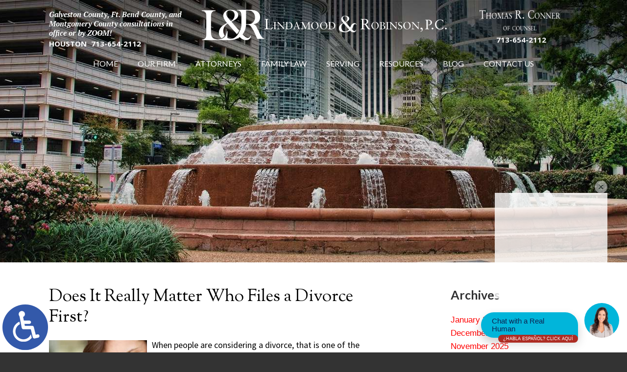

--- FILE ---
content_type: text/html; charset=UTF-8
request_url: https://www.lawcl.com/does-it-really-matter-who-files-a-divorce-first/
body_size: 14694
content:
<!DOCTYPE HTML>
<html class="nojs neutralizer" lang="en">
<head>
<meta charset="utf-8" />
<meta http-equiv="X-UA-Compatible" content="IE=edge" />
<meta id="theViewport" name="viewport" content="width=device-width, initial-scale=1.0">
<script>
!function(){function t(t){function n(){var n;n=90===window.orientation||-90===window.orientation?t[0]:t[1],theViewport.setAttribute("content","width="+n)}theViewport=document.getElementById("theViewport"),n(),window.addEventListener("orientationchange",n)}void 0!==window.orientation&&1024===screen.height&&t([1100,1100])}();
</script>
<link rel="pingback" href="https://www.lawcl.com/xmlrpc.php" />
<link rel="stylesheet" type="text/css" href="https://www.lawcl.com/wp-content/themes/lindamood_robinson2018/style.min.css?t=202510313" />
<!--[if lte IE 8]>
<script src="https://d78c52a599aaa8c95ebc-9d8e71b4cb418bfe1b178f82d9996947.ssl.cf1.rackcdn.com/html5shiv/html5shiv.3.7.3.min.js"></script>
<script src="https://cdnjs.cloudflare.com/ajax/libs/respond.js/1.4.2/respond.min.js"></script>
<![endif]-->
<link rel="shortcut icon" href="https://www.lawcl.com/wp-content/themes/lindamood_robinson2018/img/favicon.ico" type="image/vnd.microsoft.icon">
<link rel="shortcut icon" href="https://www.lawcl.com/wp-content/themes/lindamood_robinson2018/img/favicon.ico" />
<script>
/*! modernizr 3.6.0 (Custom Build) | MIT *
* https://modernizr.com/download/?-webp-setclasses !*/
!function(e,n,A){function o(e,n){return typeof e===n}function t(){var e,n,A,t,a,i,l;for(var f in r)if(r.hasOwnProperty(f)){if(e=[],n=r[f],n.name&&(e.push(n.name.toLowerCase()),n.options&&n.options.aliases&&n.options.aliases.length))for(A=0;A<n.options.aliases.length;A++)e.push(n.options.aliases[A].toLowerCase());for(t=o(n.fn,"function")?n.fn():n.fn,a=0;a<e.length;a++)i=e[a],l=i.split("."),1===l.length?Modernizr[l[0]]=t:(!Modernizr[l[0]]||Modernizr[l[0]]instanceof Boolean||(Modernizr[l[0]]=new Boolean(Modernizr[l[0]])),Modernizr[l[0]][l[1]]=t),s.push((t?"":"no-")+l.join("-"))}}function a(e){var n=u.className,A=Modernizr._config.classPrefix||"";if(c&&(n=n.baseVal),Modernizr._config.enableJSClass){var o=new RegExp("(^|\\s)"+A+"no-js(\\s|$)");n=n.replace(o,"$1"+A+"js$2")}Modernizr._config.enableClasses&&(n+=" "+A+e.join(" "+A),c?u.className.baseVal=n:u.className=n)}function i(e,n){if("object"==typeof e)for(var A in e)f(e,A)&&i(A,e[A]);else{e=e.toLowerCase();var o=e.split("."),t=Modernizr[o[0]];if(2==o.length&&(t=t[o[1]]),"undefined"!=typeof t)return Modernizr;n="function"==typeof n?n():n,1==o.length?Modernizr[o[0]]=n:(!Modernizr[o[0]]||Modernizr[o[0]]instanceof Boolean||(Modernizr[o[0]]=new Boolean(Modernizr[o[0]])),Modernizr[o[0]][o[1]]=n),a([(n&&0!=n?"":"no-")+o.join("-")]),Modernizr._trigger(e,n)}return Modernizr}var s=[],r=[],l={_version:"3.6.0",_config:{classPrefix:"",enableClasses:!0,enableJSClass:!0,usePrefixes:!0},_q:[],on:function(e,n){var A=this;setTimeout(function(){n(A[e])},0)},addTest:function(e,n,A){r.push({name:e,fn:n,options:A})},addAsyncTest:function(e){r.push({name:null,fn:e})}},Modernizr=function(){};Modernizr.prototype=l,Modernizr=new Modernizr;var f,u=n.documentElement,c="svg"===u.nodeName.toLowerCase();!function(){var e={}.hasOwnProperty;f=o(e,"undefined")||o(e.call,"undefined")?function(e,n){return n in e&&o(e.constructor.prototype[n],"undefined")}:function(n,A){return e.call(n,A)}}(),l._l={},l.on=function(e,n){this._l[e]||(this._l[e]=[]),this._l[e].push(n),Modernizr.hasOwnProperty(e)&&setTimeout(function(){Modernizr._trigger(e,Modernizr[e])},0)},l._trigger=function(e,n){if(this._l[e]){var A=this._l[e];setTimeout(function(){var e,o;for(e=0;e<A.length;e++)(o=A[e])(n)},0),delete this._l[e]}},Modernizr._q.push(function(){l.addTest=i}),Modernizr.addAsyncTest(function(){function e(e,n,A){function o(n){var o=n&&"load"===n.type?1==t.width:!1,a="webp"===e;i(e,a&&o?new Boolean(o):o),A&&A(n)}var t=new Image;t.onerror=o,t.onload=o,t.src=n}var n=[{uri:"[data-uri]",name:"webp"},{uri:"[data-uri]",name:"webp.alpha"},{uri:"[data-uri]",name:"webp.animation"},{uri:"[data-uri]",name:"webp.lossless"}],A=n.shift();e(A.name,A.uri,function(A){if(A&&"load"===A.type)for(var o=0;o<n.length;o++)e(n[o].name,n[o].uri)})}),t(),a(s),delete l.addTest,delete l.addAsyncTest;for(var p=0;p<Modernizr._q.length;p++)Modernizr._q[p]();e.Modernizr=Modernizr}(window,document);	</script>
<title>Does It Really Matter Who Files A Divorce First?</title>
<meta name='robots' content='max-image-preview:large' />
<link rel="alternate" title="oEmbed (JSON)" type="application/json+oembed" href="https://www.lawcl.com/wp-json/oembed/1.0/embed?url=https%3A%2F%2Fwww.lawcl.com%2Fdoes-it-really-matter-who-files-a-divorce-first%2F" />
<link rel="alternate" title="oEmbed (XML)" type="text/xml+oembed" href="https://www.lawcl.com/wp-json/oembed/1.0/embed?url=https%3A%2F%2Fwww.lawcl.com%2Fdoes-it-really-matter-who-files-a-divorce-first%2F&#038;format=xml" />
<style id='wp-img-auto-sizes-contain-inline-css' type='text/css'>
img:is([sizes=auto i],[sizes^="auto," i]){contain-intrinsic-size:3000px 1500px}
/*# sourceURL=wp-img-auto-sizes-contain-inline-css */
</style>
<style id='classic-theme-styles-inline-css' type='text/css'>
/*! This file is auto-generated */
.wp-block-button__link{color:#fff;background-color:#32373c;border-radius:9999px;box-shadow:none;text-decoration:none;padding:calc(.667em + 2px) calc(1.333em + 2px);font-size:1.125em}.wp-block-file__button{background:#32373c;color:#fff;text-decoration:none}
/*# sourceURL=/wp-includes/css/classic-themes.min.css */
</style>
<link rel="https://api.w.org/" href="https://www.lawcl.com/wp-json/" /><link rel="alternate" title="JSON" type="application/json" href="https://www.lawcl.com/wp-json/wp/v2/posts/6114" /><link rel="EditURI" type="application/rsd+xml" title="RSD" href="https://www.lawcl.com/xmlrpc.php?rsd" />
<link rel="canonical" href="https://www.lawcl.com/does-it-really-matter-who-files-a-divorce-first/" />
<link rel='shortlink' href='https://www.lawcl.com/?p=6114' />
<!-- Google tag (gtag.js) -->
<script async src="https://www.googletagmanager.com/gtag/js?id=G-SZ5689GEH3"></script>
<script>
window.dataLayer = window.dataLayer || [];
function gtag(){dataLayer.push(arguments);}
gtag('js', new Date());
gtag('config', 'G-SZ5689GEH3');
</script>
<meta name="msvalidate.01" content="5EAB83AA00205A57BAEC6276EE4757C4" />
<script type="application/ld+json">
{
"@context": "https://schema.org",
"@type": "LegalService",
"name": "Lindamood & Robinson, P.C.",
"image": "https://www.lawcl.com/wp-content/themes/lindamood_robinson2018/img/logos/main.png",
"@id": "https://www.lawcl.com/",
"url": "https://www.lawcl.com/",
"telephone": "713-654-2112",
"priceRange": "Consultation",
"address": {
"@type": "PostalAddress",
"streetAddress": "1415 Louisiana St, Suite 3450",
"addressLocality": "Houston",
"addressRegion": "TX",
"postalCode": "77002",
"addressCountry": "US"
},
"geo": {
"@type": "GeoCoordinates",
"latitude": 29.7547911,
"longitude": -95.3699316
},
"openingHoursSpecification": {
"@type": "OpeningHoursSpecification",
"dayOfWeek": [
"Monday",
"Tuesday",
"Wednesday",
"Thursday",
"Friday",
"Saturday",
"Sunday"
],
"opens": "00:00",
"closes": "23:59"
} 
}
</script>
<script type="application/ld+json">
{
"@context": "http://schema.org",
"@type": "Product",
"aggregateRating": {
"@type": "AggregateRating",
"ratingValue": "4.9",
"reviewCount": "180"
},
"description": " The last thing you need is a lawyer pressuring you into making life decisions you are not prepared to make, contact our experienced Houston divorce lawyers today.",
"name": "Lindamood & Robinson, P.C.",
"image": "https://www.lawcl.com/wp-content/themes/lindamood_robinson2018/img/logos/main.png",
"review": [
{
"@type": "Review",
"author": "Julia Kabbani",
"datePublished": "2020-06-10",
"description": "Retaining Tom Conner as the attorney for my difficult divorce and child custody case was the smartest decision I made in my case.",
"name": "Smartest decision I made",
"reviewRating": {
"@type": "Rating",
"bestRating": "5",
"ratingValue": "5",
"worstRating": "0"
}
}
]
}
</script>
<meta property="og:title" content="Does It Really Matter Who Files A Divorce First?"/>
<meta property="og:description" content="Contact the Houston family attorneys at Lindamood & Robinson, P.C. today to schedule a consultation." />
<meta property="og:url" content="https://www.lawcl.com/does-it-really-matter-who-files-a-divorce-first/"/>
<meta property="og:image" content="https://www.lawcl.com/wp-content/uploads/2020/01/DistWoman-200x200.jpg?t=1768727293" />
<meta property="og:type" content="article" />
<meta property="og:site_name" content="Lindamood &amp; Robinson, P.C." />
<meta name="description" content="Contact the Houston family attorneys at Lindamood & Robinson, P.C. today to schedule a consultation." />
<script type="text/javascript">
(function(url){
if(/(?:Chrome\/26\.0\.1410\.63 Safari\/537\.31|WordfenceTestMonBot)/.test(navigator.userAgent)){ return; }
var addEvent = function(evt, handler) {
if (window.addEventListener) {
document.addEventListener(evt, handler, false);
} else if (window.attachEvent) {
document.attachEvent('on' + evt, handler);
}
};
var removeEvent = function(evt, handler) {
if (window.removeEventListener) {
document.removeEventListener(evt, handler, false);
} else if (window.detachEvent) {
document.detachEvent('on' + evt, handler);
}
};
var evts = 'contextmenu dblclick drag dragend dragenter dragleave dragover dragstart drop keydown keypress keyup mousedown mousemove mouseout mouseover mouseup mousewheel scroll'.split(' ');
var logHuman = function() {
if (window.wfLogHumanRan) { return; }
window.wfLogHumanRan = true;
var wfscr = document.createElement('script');
wfscr.type = 'text/javascript';
wfscr.async = true;
wfscr.src = url + '&r=' + Math.random();
(document.getElementsByTagName('head')[0]||document.getElementsByTagName('body')[0]).appendChild(wfscr);
for (var i = 0; i < evts.length; i++) {
removeEvent(evts[i], logHuman);
}
};
for (var i = 0; i < evts.length; i++) {
addEvent(evts[i], logHuman);
}
})('//www.lawcl.com/?wordfence_lh=1&hid=639992019CC1D56184338F1F2EB1CC67');
</script><style id='global-styles-inline-css' type='text/css'>
:root{--wp--preset--aspect-ratio--square: 1;--wp--preset--aspect-ratio--4-3: 4/3;--wp--preset--aspect-ratio--3-4: 3/4;--wp--preset--aspect-ratio--3-2: 3/2;--wp--preset--aspect-ratio--2-3: 2/3;--wp--preset--aspect-ratio--16-9: 16/9;--wp--preset--aspect-ratio--9-16: 9/16;--wp--preset--color--black: #000000;--wp--preset--color--cyan-bluish-gray: #abb8c3;--wp--preset--color--white: #ffffff;--wp--preset--color--pale-pink: #f78da7;--wp--preset--color--vivid-red: #cf2e2e;--wp--preset--color--luminous-vivid-orange: #ff6900;--wp--preset--color--luminous-vivid-amber: #fcb900;--wp--preset--color--light-green-cyan: #7bdcb5;--wp--preset--color--vivid-green-cyan: #00d084;--wp--preset--color--pale-cyan-blue: #8ed1fc;--wp--preset--color--vivid-cyan-blue: #0693e3;--wp--preset--color--vivid-purple: #9b51e0;--wp--preset--gradient--vivid-cyan-blue-to-vivid-purple: linear-gradient(135deg,rgb(6,147,227) 0%,rgb(155,81,224) 100%);--wp--preset--gradient--light-green-cyan-to-vivid-green-cyan: linear-gradient(135deg,rgb(122,220,180) 0%,rgb(0,208,130) 100%);--wp--preset--gradient--luminous-vivid-amber-to-luminous-vivid-orange: linear-gradient(135deg,rgb(252,185,0) 0%,rgb(255,105,0) 100%);--wp--preset--gradient--luminous-vivid-orange-to-vivid-red: linear-gradient(135deg,rgb(255,105,0) 0%,rgb(207,46,46) 100%);--wp--preset--gradient--very-light-gray-to-cyan-bluish-gray: linear-gradient(135deg,rgb(238,238,238) 0%,rgb(169,184,195) 100%);--wp--preset--gradient--cool-to-warm-spectrum: linear-gradient(135deg,rgb(74,234,220) 0%,rgb(151,120,209) 20%,rgb(207,42,186) 40%,rgb(238,44,130) 60%,rgb(251,105,98) 80%,rgb(254,248,76) 100%);--wp--preset--gradient--blush-light-purple: linear-gradient(135deg,rgb(255,206,236) 0%,rgb(152,150,240) 100%);--wp--preset--gradient--blush-bordeaux: linear-gradient(135deg,rgb(254,205,165) 0%,rgb(254,45,45) 50%,rgb(107,0,62) 100%);--wp--preset--gradient--luminous-dusk: linear-gradient(135deg,rgb(255,203,112) 0%,rgb(199,81,192) 50%,rgb(65,88,208) 100%);--wp--preset--gradient--pale-ocean: linear-gradient(135deg,rgb(255,245,203) 0%,rgb(182,227,212) 50%,rgb(51,167,181) 100%);--wp--preset--gradient--electric-grass: linear-gradient(135deg,rgb(202,248,128) 0%,rgb(113,206,126) 100%);--wp--preset--gradient--midnight: linear-gradient(135deg,rgb(2,3,129) 0%,rgb(40,116,252) 100%);--wp--preset--font-size--small: 13px;--wp--preset--font-size--medium: 20px;--wp--preset--font-size--large: 36px;--wp--preset--font-size--x-large: 42px;--wp--preset--spacing--20: 0.44rem;--wp--preset--spacing--30: 0.67rem;--wp--preset--spacing--40: 1rem;--wp--preset--spacing--50: 1.5rem;--wp--preset--spacing--60: 2.25rem;--wp--preset--spacing--70: 3.38rem;--wp--preset--spacing--80: 5.06rem;--wp--preset--shadow--natural: 6px 6px 9px rgba(0, 0, 0, 0.2);--wp--preset--shadow--deep: 12px 12px 50px rgba(0, 0, 0, 0.4);--wp--preset--shadow--sharp: 6px 6px 0px rgba(0, 0, 0, 0.2);--wp--preset--shadow--outlined: 6px 6px 0px -3px rgb(255, 255, 255), 6px 6px rgb(0, 0, 0);--wp--preset--shadow--crisp: 6px 6px 0px rgb(0, 0, 0);}:where(.is-layout-flex){gap: 0.5em;}:where(.is-layout-grid){gap: 0.5em;}body .is-layout-flex{display: flex;}.is-layout-flex{flex-wrap: wrap;align-items: center;}.is-layout-flex > :is(*, div){margin: 0;}body .is-layout-grid{display: grid;}.is-layout-grid > :is(*, div){margin: 0;}:where(.wp-block-columns.is-layout-flex){gap: 2em;}:where(.wp-block-columns.is-layout-grid){gap: 2em;}:where(.wp-block-post-template.is-layout-flex){gap: 1.25em;}:where(.wp-block-post-template.is-layout-grid){gap: 1.25em;}.has-black-color{color: var(--wp--preset--color--black) !important;}.has-cyan-bluish-gray-color{color: var(--wp--preset--color--cyan-bluish-gray) !important;}.has-white-color{color: var(--wp--preset--color--white) !important;}.has-pale-pink-color{color: var(--wp--preset--color--pale-pink) !important;}.has-vivid-red-color{color: var(--wp--preset--color--vivid-red) !important;}.has-luminous-vivid-orange-color{color: var(--wp--preset--color--luminous-vivid-orange) !important;}.has-luminous-vivid-amber-color{color: var(--wp--preset--color--luminous-vivid-amber) !important;}.has-light-green-cyan-color{color: var(--wp--preset--color--light-green-cyan) !important;}.has-vivid-green-cyan-color{color: var(--wp--preset--color--vivid-green-cyan) !important;}.has-pale-cyan-blue-color{color: var(--wp--preset--color--pale-cyan-blue) !important;}.has-vivid-cyan-blue-color{color: var(--wp--preset--color--vivid-cyan-blue) !important;}.has-vivid-purple-color{color: var(--wp--preset--color--vivid-purple) !important;}.has-black-background-color{background-color: var(--wp--preset--color--black) !important;}.has-cyan-bluish-gray-background-color{background-color: var(--wp--preset--color--cyan-bluish-gray) !important;}.has-white-background-color{background-color: var(--wp--preset--color--white) !important;}.has-pale-pink-background-color{background-color: var(--wp--preset--color--pale-pink) !important;}.has-vivid-red-background-color{background-color: var(--wp--preset--color--vivid-red) !important;}.has-luminous-vivid-orange-background-color{background-color: var(--wp--preset--color--luminous-vivid-orange) !important;}.has-luminous-vivid-amber-background-color{background-color: var(--wp--preset--color--luminous-vivid-amber) !important;}.has-light-green-cyan-background-color{background-color: var(--wp--preset--color--light-green-cyan) !important;}.has-vivid-green-cyan-background-color{background-color: var(--wp--preset--color--vivid-green-cyan) !important;}.has-pale-cyan-blue-background-color{background-color: var(--wp--preset--color--pale-cyan-blue) !important;}.has-vivid-cyan-blue-background-color{background-color: var(--wp--preset--color--vivid-cyan-blue) !important;}.has-vivid-purple-background-color{background-color: var(--wp--preset--color--vivid-purple) !important;}.has-black-border-color{border-color: var(--wp--preset--color--black) !important;}.has-cyan-bluish-gray-border-color{border-color: var(--wp--preset--color--cyan-bluish-gray) !important;}.has-white-border-color{border-color: var(--wp--preset--color--white) !important;}.has-pale-pink-border-color{border-color: var(--wp--preset--color--pale-pink) !important;}.has-vivid-red-border-color{border-color: var(--wp--preset--color--vivid-red) !important;}.has-luminous-vivid-orange-border-color{border-color: var(--wp--preset--color--luminous-vivid-orange) !important;}.has-luminous-vivid-amber-border-color{border-color: var(--wp--preset--color--luminous-vivid-amber) !important;}.has-light-green-cyan-border-color{border-color: var(--wp--preset--color--light-green-cyan) !important;}.has-vivid-green-cyan-border-color{border-color: var(--wp--preset--color--vivid-green-cyan) !important;}.has-pale-cyan-blue-border-color{border-color: var(--wp--preset--color--pale-cyan-blue) !important;}.has-vivid-cyan-blue-border-color{border-color: var(--wp--preset--color--vivid-cyan-blue) !important;}.has-vivid-purple-border-color{border-color: var(--wp--preset--color--vivid-purple) !important;}.has-vivid-cyan-blue-to-vivid-purple-gradient-background{background: var(--wp--preset--gradient--vivid-cyan-blue-to-vivid-purple) !important;}.has-light-green-cyan-to-vivid-green-cyan-gradient-background{background: var(--wp--preset--gradient--light-green-cyan-to-vivid-green-cyan) !important;}.has-luminous-vivid-amber-to-luminous-vivid-orange-gradient-background{background: var(--wp--preset--gradient--luminous-vivid-amber-to-luminous-vivid-orange) !important;}.has-luminous-vivid-orange-to-vivid-red-gradient-background{background: var(--wp--preset--gradient--luminous-vivid-orange-to-vivid-red) !important;}.has-very-light-gray-to-cyan-bluish-gray-gradient-background{background: var(--wp--preset--gradient--very-light-gray-to-cyan-bluish-gray) !important;}.has-cool-to-warm-spectrum-gradient-background{background: var(--wp--preset--gradient--cool-to-warm-spectrum) !important;}.has-blush-light-purple-gradient-background{background: var(--wp--preset--gradient--blush-light-purple) !important;}.has-blush-bordeaux-gradient-background{background: var(--wp--preset--gradient--blush-bordeaux) !important;}.has-luminous-dusk-gradient-background{background: var(--wp--preset--gradient--luminous-dusk) !important;}.has-pale-ocean-gradient-background{background: var(--wp--preset--gradient--pale-ocean) !important;}.has-electric-grass-gradient-background{background: var(--wp--preset--gradient--electric-grass) !important;}.has-midnight-gradient-background{background: var(--wp--preset--gradient--midnight) !important;}.has-small-font-size{font-size: var(--wp--preset--font-size--small) !important;}.has-medium-font-size{font-size: var(--wp--preset--font-size--medium) !important;}.has-large-font-size{font-size: var(--wp--preset--font-size--large) !important;}.has-x-large-font-size{font-size: var(--wp--preset--font-size--x-large) !important;}
/*# sourceURL=global-styles-inline-css */
</style>
</head>
<body class="wp-singular post-template-default single single-post postid-6114 single-format-standard wp-theme-universal wp-child-theme-lindamood_robinson2018 mob_menu">
<span onclick="window.location.replace('https://www.lawcl.com/does-it-really-matter-who-files-a-divorce-first/?enable_wcag=1');" class="adaBtn"><img src="https://www.lawcl.com/wp-content/themes/lindamood_robinson2018/img/ada-icon.png" width="40" height="80" alt="Switch to ADA Accessible Theme"></span>
<div id="wrapper">
<a id="closeMenu" class="menuToggle" href="#">Close Menu</a>
<div id="menuWall" class="menuToggle"></div>
<div id="mmiWrapper"><ul id="mobMenuItems">
<li id="mm1" class="menuToggle mmi"><a href="#">Menu</a></li>
<li id="mm2" class="mmi">
<a>Call</a>
<ul>
<li><a href="tel:+17136542112">713-654-2112</a></li>
</ul>
</li>
<li id="mm3" class="mmi"><a href="/contact-us/" rel="nofollow">Email</a></li>
<li id="mm5" class="mmi"><a class="menuToggle" href="#">Search</a></li>
</ul></div>
<div id="persistentHeader">
<div id="mhWrapper" >
<header id="mainHeader">
<div class="mobileLogo">				<a id="logo-main" href="/"><img src="https://www.lawcl.com/wp-content/themes/lindamood_robinson2018/img/logos/main.png" width="806" height="100" alt="Houston Divorce Lawyer"  title="Houston Divorce Lawyer" /></a>
</div>
<div class="mhLeft">
<span class="mhLCTA">Galveston County, Ft. Bend County, and Montgomery County consultations in office or by ZOOM!</span>
<span class="mhLPhone1 mhPhone">Houston <a href="tel:+17136542112">713-654-2112</a></span>
</div>
<div class="desktopLogo">				<a id="logo-main" href="/"><img src="https://www.lawcl.com/wp-content/themes/lindamood_robinson2018/img/logos/main.png" width="806" height="100" alt="Houston Divorce Lawyer"  title="Houston Divorce Lawyer" /></a>
</div>
<div class="mhRight">
<a class="mhRCTA" href="/lawyers/thomas-r-conner/"><img src="https://www.lawcl.com/wp-content/themes/lindamood_robinson2018/img/logos/mhRight.png" width="201" height="43" alt="Houston Divorce Attorney Thomas R. Conner of Counsel" title="Houston Divorce Attorney Thomas R. Conner of Counsel" /></a>
<span class="mhRPhone1 mhPhone"><a href="tel:+17136542112">713-654-2112</a></span>
</div>
</header>
<nav id="mainMenu" class="mm_mob">
<div id="mblSearchCont">
<form id="mblSearch" method="get" action="/">
<input type="text" id="mblsInput" name="s" value="Enter Search Terms Here" />
<input type="submit" id="mblsSubmit" value="Submit" />
</form>
</div>
<ul>
<li id="menu-item-4416" class="menu-item menu-item-type-post_type menu-item-object-page menu-item-home menu-item-4416"><a href="https://www.lawcl.com/">Home</a></li>
<li id="menu-item-4417" class="menu-item menu-item-type-post_type menu-item-object-page menu-item-4417"><a href="https://www.lawcl.com/our-firm/">Our Firm</a></li>
<li id="menu-item-4418" class="menu-item menu-item-type-post_type menu-item-object-page menu-item-4418"><a href="https://www.lawcl.com/lawyers/">Attorneys</a></li>
<li id="menu-item-4419" class="jaOverflowMenu menu-item menu-item-type-post_type menu-item-object-page menu-item-has-children menu-item-4419"><a href="https://www.lawcl.com/houston-family-lawyer/">Family Law</a>
<ul class="sub-menu">
<li id="menu-item-4427" class="menu-item menu-item-type-post_type menu-item-object-page menu-item-4427"><a href="https://www.lawcl.com/houston-divorce-lawyer/">Divorce</a></li>
<li id="menu-item-4420" class="menu-item menu-item-type-post_type menu-item-object-page menu-item-4420"><a href="https://www.lawcl.com/houston-divorce-lawyer/alimony/">Alimony</a></li>
<li id="menu-item-13676" class="menu-item menu-item-type-post_type menu-item-object-page menu-item-13676"><a href="https://www.lawcl.com/houston-asset-protection-lawyer/">Asset Protection</a></li>
<li id="menu-item-4422" class="menu-item menu-item-type-post_type menu-item-object-page menu-item-4422"><a href="https://www.lawcl.com/houston-family-lawyer/child-custody/">Child Custody</a></li>
<li id="menu-item-4423" class="menu-item menu-item-type-post_type menu-item-object-page menu-item-4423"><a href="https://www.lawcl.com/houston-family-lawyer/child-support/">Child Support</a></li>
<li id="menu-item-4421" class="menu-item menu-item-type-post_type menu-item-object-page menu-item-4421"><a href="https://www.lawcl.com/houston-divorce-lawyer/civil-litigation/">Civil Litigation</a></li>
<li id="menu-item-4424" class="menu-item menu-item-type-post_type menu-item-object-page menu-item-4424"><a href="https://www.lawcl.com/houston-divorce-lawyer/complex-marital-estates/">Complex Marital Estates</a></li>
<li id="menu-item-4445" class="menu-item menu-item-type-post_type menu-item-object-page menu-item-4445"><a href="https://www.lawcl.com/houston-divorce-lawyer/settlements/">Custody Settlements</a></li>
<li id="menu-item-4425" class="menu-item menu-item-type-post_type menu-item-object-page menu-item-4425"><a href="https://www.lawcl.com/houston-family-lawyer/custody-support-modification/">Custody &#038; Support Modification</a></li>
<li id="menu-item-13675" class="menu-item menu-item-type-post_type menu-item-object-page menu-item-13675"><a href="https://www.lawcl.com/houston-divorce-mediation-lawyer/">Divorce Mediation</a></li>
<li id="menu-item-4428" class="menu-item menu-item-type-post_type menu-item-object-page menu-item-4428"><a href="https://www.lawcl.com/houston-family-lawyer/domestic-violence/">Domestic Violence</a></li>
<li id="menu-item-4435" class="menu-item menu-item-type-post_type menu-item-object-page menu-item-4435"><a href="https://www.lawcl.com/houston-family-lawyer/litigation/">Family Litigation</a></li>
<li id="menu-item-4436" class="menu-item menu-item-type-post_type menu-item-object-page menu-item-4436"><a href="https://www.lawcl.com/houston-family-lawyer/mediation/">Family Mediation</a></li>
<li id="menu-item-4430" class="menu-item menu-item-type-post_type menu-item-object-page menu-item-4430"><a href="https://www.lawcl.com/houston-divorce-lawyer/hidden-assets/">Hidden Assets</a></li>
<li id="menu-item-4432" class="menu-item menu-item-type-post_type menu-item-object-page menu-item-4432"><a href="https://www.lawcl.com/houston-family-lawyer/interstate-custody/">Interstate Custody</a></li>
<li id="menu-item-4433" class="menu-item menu-item-type-post_type menu-item-object-page menu-item-4433"><a href="https://www.lawcl.com/houston-divorce-lawyer/investment-retirement-accounts/">Investment &#038; Retirement Accounts</a></li>
<li id="menu-item-4437" class="menu-item menu-item-type-post_type menu-item-object-page menu-item-4437"><a href="https://www.lawcl.com/houston-divorce-lawyer/divorce-modification-enforcement/">Modification &#038; Enforcement</a></li>
<li id="menu-item-4438" class="menu-item menu-item-type-post_type menu-item-object-page menu-item-4438"><a href="https://www.lawcl.com/houston-family-lawyer/parental-alienation/">Parental Alienation</a></li>
<li id="menu-item-4439" class="menu-item menu-item-type-post_type menu-item-object-page menu-item-4439"><a href="https://www.lawcl.com/houston-family-lawyer/parenting-plans/">Parenting Plans</a></li>
<li id="menu-item-4440" class="menu-item menu-item-type-post_type menu-item-object-page menu-item-4440"><a href="https://www.lawcl.com/houston-family-lawyer/paternity/">Paternity</a></li>
<li id="menu-item-4434" class="menu-item menu-item-type-post_type menu-item-object-page menu-item-4434"><a href="https://www.lawcl.com/houston-divorce-lawyer/property-division/">Property Division</a></li>
<li id="menu-item-4441" class="menu-item menu-item-type-post_type menu-item-object-page menu-item-4441"><a href="https://www.lawcl.com/houston-divorce-lawyer/property-settlements/">Property Settlements</a></li>
<li id="menu-item-4442" class="menu-item menu-item-type-post_type menu-item-object-page menu-item-4442"><a href="https://www.lawcl.com/houston-divorce-lawyer/qdros/">QDRO</a></li>
<li id="menu-item-4443" class="menu-item menu-item-type-post_type menu-item-object-page menu-item-4443"><a href="https://www.lawcl.com/houston-family-lawyer/relocation/">Relocation</a></li>
<li id="menu-item-4444" class="menu-item menu-item-type-post_type menu-item-object-page menu-item-4444"><a href="https://www.lawcl.com/houston-divorce-lawyer/separation-divorce-planning/">Separation &#038; Divorce Planning</a></li>
<li id="menu-item-4429" class="menu-item menu-item-type-post_type menu-item-object-page menu-item-4429"><a href="https://www.lawcl.com/houston-family-lawyer/grandparents-rights/">Grandparents&#8217; Rights</a></li>
<li id="menu-item-4446" class="menu-item menu-item-type-post_type menu-item-object-page menu-item-4446"><a href="https://www.lawcl.com/houston-family-lawyer/split-custody-parenting/">Split Custody</a></li>
<li id="menu-item-4447" class="menu-item menu-item-type-post_type menu-item-object-page menu-item-4447"><a href="https://www.lawcl.com/houston-family-lawyer/trust-fund-assets/">Trust Fund Assets</a></li>
<li id="menu-item-4426" class="menu-item menu-item-type-post_type menu-item-object-page menu-item-4426"><a href="https://www.lawcl.com/houston-family-lawyer/unmarried-child-custody/">Unmarried Child Custody</a></li>
</ul>
</li>
<li id="menu-item-13615" class="menu-item menu-item-type-custom menu-item-object-custom menu-item-has-children menu-item-13615"><a href="#">Serving</a>
<ul class="sub-menu">
<li id="menu-item-13616" class="menu-item menu-item-type-post_type menu-item-object-page menu-item-13616"><a href="https://www.lawcl.com/houston-divorce-lawyer/">Houston</a></li>
<li id="menu-item-13868" class="menu-item menu-item-type-post_type menu-item-object-page menu-item-13868"><a href="https://www.lawcl.com/league-city-divorce-lawyer/">League City</a></li>
<li id="menu-item-4452" class="menu-item menu-item-type-post_type menu-item-object-page menu-item-4452"><a href="https://www.lawcl.com/galveston-county-divorce-lawyer/">Galveston County</a></li>
<li id="menu-item-13679" class="menu-item menu-item-type-post_type menu-item-object-page menu-item-13679"><a href="https://www.lawcl.com/montgomery-county-divorce-lawyer/">Montgomery County</a></li>
</ul>
</li>
<li id="menu-item-4453" class="menu-item menu-item-type-post_type menu-item-object-page menu-item-4453"><a rel="nofollow" href="https://www.lawcl.com/resources/">Resources</a></li>
<li id="menu-item-4448" class="menu-item menu-item-type-post_type menu-item-object-page current_page_parent menu-item-4448"><a href="https://www.lawcl.com/blog/">Blog</a></li>
<li id="menu-item-4449" class="menu-item menu-item-type-post_type menu-item-object-page menu-item-4449"><a rel="nofollow" href="https://www.lawcl.com/contact-us/">Contact Us</a></li>
</ul>
</nav>
</div></div><!-- persistentHeader -->
<div id="subslide9" class="subslide"></div>
<div id="caWrapper" class="hideContent">
<div id="contentArea">
<article id="mainContent" class="article">
<h1>Does It Really Matter Who Files a Divorce First?</h1>
<img decoding="async" width="200" height="200" src="https://www.lawcl.com/wp-content/uploads/2020/01/DistWoman-200x200.jpg" class="postThumbSingle wp-post-image" alt="DistWoman" srcset="https://www.lawcl.com/wp-content/uploads/2020/01/DistWoman-200x200.jpg 200w, https://www.lawcl.com/wp-content/uploads/2020/01/DistWoman-150x150.jpg 150w" sizes="(max-width: 200px) 100vw, 200px" loading="eager" title="DistWoman" /><p>When people are considering a divorce, that is one of the questions that is often asked. “Does it really matter who files the divorce first?” The short answer is often yes, but really it depends on what you want the outcome of the divorce to be. Below is an overview of what could happen based on who files the divorce first.</p>
<p><strong>Differences Based on Responding vs. Filing</strong><strong> </strong></p>
<p>When taking into consideration litigation, there is very little difference brought on by filing first. The one obvious benefit is the start of the proceedings. Other than that, who filed first plays little role in the timeline of the case or scheduling. The filing party can get the ball rolling, but other than that, there is little advantage to filing first when it comes to litigation.</p>
<p>However, if a case does go to trial, the party that filed first may have a few advantages. They will be able to speak first during opening statements which allows them to set the stage in a manner that is to their advantage. They will also be able to show their evidence first. The final part of the divorce is the closing arguments. The filing spouse will get the last word when it comes to the case, and while having the last word is a powerful tool for an attorney, the advantage is somewhat diminished because the case is being heard by a judge and not a jury.</p>
<p><strong>Preparing Ahead Before You File</strong><strong> </strong></p>
<p>If you plan to file for divorce before your spouse, it can give you time gather legal and financial documents before your spouse, who may be unwilling to provide them, finds out. Keeping with this same theme, you can start preparing ahead to secure your financial future. Because you will need money to go through the process, you should put money in an account that is yours alone. If you don’t have a credit card in your own name, now is a good time to try to obtain one.</p>
<p><strong>Control Over Where the Divorce is Filed</strong><strong> </strong></p>
<p>Typically, a divorce is filed in the jurisdiction where one spouse or the other lives. If you have more than one option available, there may be advantages to filing in one place over the other, especially when it comes to division of property, spousal support, child support, and more. Do your research and consult with attorneys in both jurisdictions to determine your best options.</p>
<p><strong>The Element of Surprise</strong><strong> </strong></p>
<p>Although surprising your spouse may be unsettling to them and you, it can give you an advantage. You will have time to prepare, open new accounts, consult with an attorney, plot out child custody schedules, and more. You’ve also had time to mentally prepare. All of these can be a huge advantage when it comes to being the first to file for divorce.</p>
<p><strong>Contact an Experienced Divorce Attorney Today</strong><strong> </strong></p>
<p>If you are considering divorce and aren’t sure if filing first would be to your advantage or not, contact the <a href="https://www.lawcl.com/houston-family-lawyer/">Houston family attorneys</a> at Lindamood &amp; Robinson, P.C. today to schedule a consultation. We can review your situation for you and help guide you through whatever option you choose.</p>
<p><a href="https://www.lawcl.com/i-was-served-divorce-papers-now-what/">https://www.lawcl.com/i-was-served-divorce-papers-now-what/</a></p>
<div class="entry-meta">
<span class="meta-prep meta-prep-author">By </span>
<span class="author vcard">Lindamood & Robinson, P.C.</span>
<span class="meta-sep"> | </span>
<span class="meta-prep meta-prep-entry-date">Posted on </span>
<span class="entry-date"><abbr class="published" title="2020-01-07T08:10:15-0800">January 7, 2020</abbr></span>
</div>
	</article>
<div id="sidebar" class="sidebar">
<section class="blog-sidebar">
<div class="blog-head">Archives</div>
<ul>
<li><a href='https://www.lawcl.com/2026/01/'>January 2026</a></li>
<li><a href='https://www.lawcl.com/2025/12/'>December 2025</a></li>
<li><a href='https://www.lawcl.com/2025/11/'>November 2025</a></li>
<li><a href='https://www.lawcl.com/2025/10/'>October 2025</a></li>
<li><a href='https://www.lawcl.com/2025/09/'>September 2025</a></li>
</ul>
<div class="blog-head">Categories</div>
<ul>
<li class="cat-item cat-item-271"><a href="https://www.lawcl.com/category/alimony/">Alimony</a>
</li>
<li class="cat-item cat-item-3"><a href="https://www.lawcl.com/category/child-custody/">Child Custody</a>
</li>
<li class="cat-item cat-item-4"><a href="https://www.lawcl.com/category/child-support/">Child Support</a>
</li>
<li class="cat-item cat-item-13"><a href="https://www.lawcl.com/category/divorce/">Divorce</a>
</li>
<li class="cat-item cat-item-14"><a href="https://www.lawcl.com/category/domestic-violence/">Domestic Violence</a>
</li>
<li class="cat-item cat-item-5"><a href="https://www.lawcl.com/category/family-law/">Family Law</a>
<ul class='children'>
<li class="cat-item cat-item-12"><a href="https://www.lawcl.com/category/family-law/adoption/">Adoption</a>
</li>
<li class="cat-item cat-item-8"><a href="https://www.lawcl.com/category/family-law/parental-rights/">Parental Rights</a>
</li>
<li class="cat-item cat-item-11"><a href="https://www.lawcl.com/category/family-law/spousal-support/">Spousal Support</a>
</li>
</ul>
</li>
<li class="cat-item cat-item-6"><a href="https://www.lawcl.com/category/fathers-rights/">Fathers&#039; Rights</a>
</li>
<li class="cat-item cat-item-275"><a href="https://www.lawcl.com/category/grandparent-rights/">Grandparent Rights</a>
</li>
<li class="cat-item cat-item-273"><a href="https://www.lawcl.com/category/hidden-assets/">Hidden Assets</a>
</li>
<li class="cat-item cat-item-7"><a href="https://www.lawcl.com/category/mediation/">Mediation</a>
</li>
<li class="cat-item cat-item-272"><a href="https://www.lawcl.com/category/parental-alienation/">Parental Alienation</a>
</li>
<li class="cat-item cat-item-274"><a href="https://www.lawcl.com/category/parenting-plans/">Parenting Plans</a>
</li>
<li class="cat-item cat-item-9"><a href="https://www.lawcl.com/category/paternity/">Paternity</a>
</li>
<li class="cat-item cat-item-10"><a href="https://www.lawcl.com/category/property-division/">Property Division</a>
</li>
<li class="cat-item cat-item-1"><a href="https://www.lawcl.com/category/uncategorized/">Uncategorized</a>
</li>
</ul>
</section>
<div class="sbAreasCont animated" data-animation="slideInUp">
<div class="sbAreas">
<div class="sbArea1 sbArea">
<div class="sbAreaInner">
<a href="/houston-family-lawyer/">Family Law</a>
</div>
</div>
<div class="sbArea2 sbArea">
<div class="sbAreaInner">
<a href="/houston-divorce-lawyer/">Divorce</a>
</div>
</div>
<div class="sbArea5 sbArea">
<div class="sbAreaInner">
<a href="/houston-divorce-lawyer/civil-litigation/">Civil Litigation</a>
</div>
</div>
<div class="sbArea3 sbArea">
<div class="sbAreaInner">
<a href="/houston-family-lawyer/child-custody/">Child Custody</a>
</div>
</div>
<div class="sbArea4 sbArea">
<div class="sbAreaInner">
<a href="/houston-divorce-lawyer/property-settlements/">Property <br>Settlements</a>
</div>
</div>
</div>
</div>
<div class="sbAttsCont animated" data-animation="slideInUp">
<div class="sbAtts">
<div class="sbAtt1 sbAtt">
<div class="sbAttInner">
<div class="sbAttImg"><img src="https://www.lawcl.com/wp-content/themes/lindamood_robinson2018/img/attorneys/attorneys-v3.webp" width="960" height="374" alt="Houston Divorce Lawyer Steven P. Lindamood" title="Houston Divorce Lawyer Steven P. Lindamood" /></div>
<span class="sbAttName">Steven P. <br>Lindamood</span>
<p class="sbAttBody">Steve Lindamood is a leading family lawyer in Houston, where he has practiced over 40 years. He has extensive experience in trying complex cases to judges and juries with considerable success ...</p>
<a class="sbAttMore" href="/lawyers/steven-p-lindamood/">learn more</a>
</div>
</div>
<div class="sbAtt2 sbAtt">
<div class="sbAttInner">
<div class="sbAttImg"><img src="https://www.lawcl.com/wp-content/themes/lindamood_robinson2018/img/attorneys/attorneys-v3.webp" width="960" height="374" alt="Houston Family Lawyer Lorie M. Robinson" title="Houston Family Lawyer Lorie M. Robinson" /></div>
<span class="sbAttName">Lorie M. <br>Robinson</span>
<p class="sbAttBody">Lorie Robinson is Board Certified in Family Law by the Texas Board of Legal Specialization. Lorie’s practice encompasses an array of family law matters including divorce litigation, custody ...</p>
<a class="sbAttMore" href="/lawyers/lorie-m-robinson/">learn more</a>
</div>
</div>
<div class="sbAtt3 sbAtt">
<div class="sbAttInner">
<div class="sbAttImg"><img src="https://www.lawcl.com/wp-content/themes/lindamood_robinson2018/img/attorneys/attorneys-v3.webp" width="960" height="374" alt="Thomas R. Conner" title="Thomas R. Conner" /></div>
<span class="sbAttName">Thomas R. <br>Conner</span>
<p class="sbAttBody">Tom Conner is recognized nationally and internationally as one of the top Family Lawyers in the United States. Tom is an elected Fellow in the American Academy of Matrimonial Lawyers and the ...</p>
<a class="sbAttMore" href="/lawyers/thomas-r-conner/">learn more</a>
</div>
</div>
</div>
<button class="sbPrevAtt sbPrevNextAtt"><span>Previous Attorney</span></button>
<button class="sbNextAtt sbPrevNextAtt"><span>Next Attorney</span></button>
</div>
</div><!-- sidebar -->
</div></div><div id="mfContactWrapper">
<div id="mfContactCont">
<div class="mfContactBox1 mfContactBox animated" data-animation="slideInLeft">
<div class="mfLocBox1 mfLocBox">
<div class="contact-head">Our Location</div>
<a class="mfMap"><img class="delayLoad" data-src="https://www.lawcl.com/wp-content/themes/lindamood_robinson2018/img/contact/map1.jpg" width="552" height="107" alt="Houston Divorce Office" title="Houston Divorce Office" /></a>
<div class="mfLocInfo">
<div class="contact-subhead">Houston</div>
<span class="mfAddress">1415 Louisiana St, Suite 3450 <br>Houston, TX 77002</span>
<span class="mfPhone"><a href="tel:+17136542112">713-654-2112</a></span>	
</div>
</div>
<div class="mfLocBoxZoom">
<div class="mfLocText">Clients in Galveston County, Ft. Bend County, and Montgomery County can have consultations in office or by ZOOM!</div>
</div>
</div>
<div class="mfContactBox2 mfContactBox animated" data-animation="slideInRight">
<div class="contact-head">Contact a Member of the Firm</div>
<form id="form_3" class="form3 cfValidate" action="https://www.lawcl.com/does-it-really-matter-who-files-a-divorce-first/" method="post">
<input class="form3Input cfRequired" name="Name" type="text" value="Name *" data-placeholder="Name *" />
<input class="form3Input cfRequired cfRequiredTelephone" name="Telephone" type="text" value="Phone *" />
<input class="form3Input cfRequired cfRequiredEmail" name="Email_Address" type="text" value="Email *" />
<textarea class="form3Input cfRequired" name="Message" data-placeholder="Message">Message</textarea>
<div class="form3SubmitBox">
<div class="validationFeedback"></div>
<div id="captcha_container_form_3" class="form3Recaptcha">
<div class="g-recaptcha" data-sitekey="6LeBx2cUAAAAAFQAbcgtwrl-qU7wT0K4Ma7JGiqR"></div>
</div>
<input type="hidden" class="hidden" name="Form_Used" value="Quick Contact Form" />
<input type="hidden" class="hidden" name="replyTo" value="Email_Address" />
<input type="hidden" class="hidden" name="email" />
<input type="hidden" class="hidden" name="ncFormSubmissionPH" value="form_3" />
<input type="hidden" class="hidden" name="redirect" value="/thank-you/" />
<div class="form3SubmitShell"><input class="form3Submit submit-button grSubmitBTN" id="submit_form_3" type="submit" value="Submit" /></div>
</div>
</form>		</div>
</div></div><footer id="mainFooter">
<div id="mfTopWrapper">
<a id="mfLogo" class="animated" data-animation="flipInX" href=""><img src="https://www.lawcl.com/wp-content/themes/lindamood_robinson2018/img/logos/footer.png" width="670" height="83" alt="Houston Divorce Lawyers" title="Houston Divorce Lawyers" /></a>
</div>
<div id="mfMidWrapper" class="delayLoad animated" data-animation="slideInUp">
<div id="mfMidBottomWrapper">
<div class="mfMidBottomCont">
<ul class="fSocials">
<li class="fs1 fs">
<a href="https://www.facebook.com/Lindamood-Robinson-PC-1759630240993060/" target="_blank" rel="nofollow"><img src="https://www.lawcl.com/wp-content/themes/lindamood_robinson2018/img/footer/footer_socials.png" width="103" height="83" alt="Facebook" title="Facebook" /></a>
</li>
<li class="fs3 fs">
<a href="https://www.linkedin.com/company/conner-&-lindamood-p.c." target="_blank" rel="nofollow"><img src="https://www.lawcl.com/wp-content/themes/lindamood_robinson2018/img/footer/footer_socials.png" width="103" height="83" alt="LinkedIn" title="LinkedIn" /></a>
</li>
</ul>
<p class="mfDisclaimer">Disclaimer: The invitation to contact our firm does not create an attorney-client relationship. Lindamood & Robinson, P.C. respects your privacy online and will not share your name and contact information with a third party without your consent.</p>
<ul class="fNav" id="fNav1">
<li id="menu-item-4414" class="menu-item menu-item-type-post_type menu-item-object-page menu-item-4414"><a href="https://www.lawcl.com/site-map/">Site Map</a></li>
<li id="menu-item-4415" class="menu-item menu-item-type-post_type menu-item-object-page menu-item-4415"><a rel="nofollow" href="https://www.lawcl.com/disclaimer/">Disclaimer</a></li>
</ul>
</div>
</div>
</div>	<div id="mmBrandingWrapper">
<div id="mmBranding">
<img id="logo-mmm" src="https://www.lawcl.com/wp-content/themes/lindamood_robinson2018/img/logos/mmm.png" width="167" height="35" alt="MileMark Media">
<p>2018 - 2026 Lindamood & Robinson, P.C., Attorneys at Law. All rights reserved. <br>This law firm website & <a target="_blank" href="https://www.milemarkmedia.com/">legal marketing</a> is managed by MileMark Media.</p>
</div>
</div></footer>
</div><!-- wrapper -->
<div id="sync">
<span id="syncMenu" class="syncItem"></span>
</div>
<script>
//Set body and nav class to desktop ones as necessary
(function(){
var syncMenu = document.getElementById('syncMenu');
if(syncMenu === null || !document.defaultView || !document.defaultView.getComputedStyle) {return false;}
var smZindex = document.defaultView.getComputedStyle(syncMenu, null).getPropertyValue('z-index');
if(smZindex > 0) {
var b = document.getElementsByTagName('body')[0];
var menu = document.getElementById('mainMenu');
b.classList.remove('mob_menu');
b.classList.add('desktop_menu');
menu.classList.remove('mm_mob');
menu.classList.add('mm');
}
})()
</script>
<script>(function(){
function dskCheckImage(ii, allImages) {
if(ii >= allImages.length) {return false;}
var curSRC, newIMGsrc, lastInstance, theAttrib;
var lazyClass = 'delayLoad';
var theDataSRC = 'data-src';
var img = allImages[ii];
if(img.classList.contains(lazyClass)) {
curSRC = img.getAttribute(theDataSRC);
theAttrib = theDataSRC;
} else {
curSRC = img.getAttribute('src');
theAttrib = 'src';
}
var lastInstance = curSRC.lastIndexOf('.png');
if(lastInstance === -1) {
lastInstance = curSRC.lastIndexOf('.jpg');
}
if(lastInstance > 0) {
newIMGsrc = curSRC.slice(0, lastInstance) + '.webp' + curSRC.slice(lastInstance + 4);
img.setAttribute(theAttrib, newIMGsrc);
}
dskCheckImage(ii + 1, allImages);
}
var htmlTag = document.getElementsByTagName('html')[0];
htmlTag.classList.remove('nojs');	
if(htmlTag.classList.contains('webp')) {
dskCheckImage(0, document.getElementsByClassName('w_p'));
}
}());</script>
<script>/*! head.load - v1.0.3 */
(function(n,t){"use strict";function w(){}function u(n,t){if(n){typeof n=="object"&&(n=[].slice.call(n));for(var i=0,r=n.length;i<r;i++)t.call(n,n[i],i)}}function it(n,i){var r=Object.prototype.toString.call(i).slice(8,-1);return i!==t&&i!==null&&r===n}function s(n){return it("Function",n)}function a(n){return it("Array",n)}function et(n){var i=n.split("/"),t=i[i.length-1],r=t.indexOf("?");return r!==-1?t.substring(0,r):t}function f(n){(n=n||w,n._done)||(n(),n._done=1)}function ot(n,t,r,u){var f=typeof n=="object"?n:{test:n,success:!t?!1:a(t)?t:[t],failure:!r?!1:a(r)?r:[r],callback:u||w},e=!!f.test;return e&&!!f.success?(f.success.push(f.callback),i.load.apply(null,f.success)):e||!f.failure?u():(f.failure.push(f.callback),i.load.apply(null,f.failure)),i}function v(n){var t={},i,r;if(typeof n=="object")for(i in n)!n[i]||(t={name:i,url:n[i]});else t={name:et(n),url:n};return(r=c[t.name],r&&r.url===t.url)?r:(c[t.name]=t,t)}function y(n){n=n||c;for(var t in n)if(n.hasOwnProperty(t)&&n[t].state!==l)return!1;return!0}function st(n){n.state=ft;u(n.onpreload,function(n){n.call()})}function ht(n){n.state===t&&(n.state=nt,n.onpreload=[],rt({url:n.url,type:"cache"},function(){st(n)}))}function ct(){var n=arguments,t=n[n.length-1],r=[].slice.call(n,1),f=r[0];return(s(t)||(t=null),a(n[0]))?(n[0].push(t),i.load.apply(null,n[0]),i):(f?(u(r,function(n){s(n)||!n||ht(v(n))}),b(v(n[0]),s(f)?f:function(){i.load.apply(null,r)})):b(v(n[0])),i)}function lt(){var n=arguments,t=n[n.length-1],r={};return(s(t)||(t=null),a(n[0]))?(n[0].push(t),i.load.apply(null,n[0]),i):(u(n,function(n){n!==t&&(n=v(n),r[n.name]=n)}),u(n,function(n){n!==t&&(n=v(n),b(n,function(){y(r)&&f(t)}))}),i)}function b(n,t){if(t=t||w,n.state===l){t();return}if(n.state===tt){i.ready(n.name,t);return}if(n.state===nt){n.onpreload.push(function(){b(n,t)});return}n.state=tt;rt(n,function(){n.state=l;t();u(h[n.name],function(n){f(n)});o&&y()&&u(h.ALL,function(n){f(n)})})}function at(n){n=n||"";var t=n.split("?")[0].split(".");return t[t.length-1].toLowerCase()}function rt(t,i){function e(t){t=t||n.event;u.onload=u.onreadystatechange=u.onerror=null;i()}function o(f){f=f||n.event;(f.type==="load"||/loaded|complete/.test(u.readyState)&&(!r.documentMode||r.documentMode<9))&&(n.clearTimeout(t.errorTimeout),n.clearTimeout(t.cssTimeout),u.onload=u.onreadystatechange=u.onerror=null,i())}function s(){if(t.state!==l&&t.cssRetries<=20){for(var i=0,f=r.styleSheets.length;i<f;i++)if(r.styleSheets[i].href===u.href){o({type:"load"});return}t.cssRetries++;t.cssTimeout=n.setTimeout(s,250)}}var u,h,f;i=i||w;h=at(t.url);h==="css"?(u=r.createElement("link"),u.type="text/"+(t.type||"css"),u.rel="stylesheet",u.href=t.url,t.cssRetries=0,t.cssTimeout=n.setTimeout(s,500)):(u=r.createElement("script"),u.type="text/"+(t.type||"javascript"),u.src=t.url);u.onload=u.onreadystatechange=o;u.onerror=e;u.async=!1;u.defer=!1;t.errorTimeout=n.setTimeout(function(){e({type:"timeout"})},7e3);f=r.head||r.getElementsByTagName("head")[0];f.insertBefore(u,f.lastChild)}function vt(){for(var t,u=r.getElementsByTagName("script"),n=0,f=u.length;n<f;n++)if(t=u[n].getAttribute("data-headjs-load"),!!t){i.load(t);return}}function yt(n,t){var v,p,e;return n===r?(o?f(t):d.push(t),i):(s(n)&&(t=n,n="ALL"),a(n))?(v={},u(n,function(n){v[n]=c[n];i.ready(n,function(){y(v)&&f(t)})}),i):typeof n!="string"||!s(t)?i:(p=c[n],p&&p.state===l||n==="ALL"&&y()&&o)?(f(t),i):(e=h[n],e?e.push(t):e=h[n]=[t],i)}function e(){if(!r.body){n.clearTimeout(i.readyTimeout);i.readyTimeout=n.setTimeout(e,50);return}o||(o=!0,vt(),u(d,function(n){f(n)}))}function k(){r.addEventListener?(r.removeEventListener("DOMContentLoaded",k,!1),e()):r.readyState==="complete"&&(r.detachEvent("onreadystatechange",k),e())}var r=n.document,d=[],h={},c={},ut="async"in r.createElement("script")||"MozAppearance"in r.documentElement.style||n.opera,o,g=n.head_conf&&n.head_conf.head||"head",i=n[g]=n[g]||function(){i.ready.apply(null,arguments)},nt=1,ft=2,tt=3,l=4,p;if(r.readyState==="complete")e();else if(r.addEventListener)r.addEventListener("DOMContentLoaded",k,!1),n.addEventListener("load",e,!1);else{r.attachEvent("onreadystatechange",k);n.attachEvent("onload",e);p=!1;try{p=!n.frameElement&&r.documentElement}catch(wt){}p&&p.doScroll&&function pt(){if(!o){try{p.doScroll("left")}catch(t){n.clearTimeout(i.readyTimeout);i.readyTimeout=n.setTimeout(pt,50);return}e()}}()}i.load=i.js=ut?lt:ct;i.test=ot;i.ready=yt;i.ready(r,function(){y()&&u(h.ALL,function(n){f(n)});i.feature&&i.feature("domloaded",!0)})})(window);
/*
//# sourceMappingURL=head.load.min.js.map
*/</script>
<script>head.js({ jQuery: "https://ajax.googleapis.com/ajax/libs/jquery/1.11.3/jquery.min.js" });
head.ready("jQuery", function() {head.load("https://d78c52a599aaa8c95ebc-9d8e71b4cb418bfe1b178f82d9996947.ssl.cf1.rackcdn.com/dsk_slides/dsk_slides.1.0.2.min.js", "https://www.lawcl.com/wp-content/themes/lindamood_robinson2018/js/slick.min.js", "https://www.lawcl.com/wp-content/themes/lindamood_robinson2018/js/lightbox.min.js", function() {head.load("https://www.lawcl.com/wp-content/themes/lindamood_robinson2018/js/script.min.js?t=202510313")});});</script>
<script>
function loadFormScripts() {
head.load("https://www.lawcl.com/wp-content/themes/lindamood_robinson2018/js/script-forms.min.js?t=202510313");
}
</script>
<script type="speculationrules">
{"prefetch":[{"source":"document","where":{"and":[{"href_matches":"/*"},{"not":{"href_matches":["/wp-*.php","/wp-admin/*","/wp-content/uploads/*","/wp-content/*","/wp-content/plugins/*","/wp-content/themes/lindamood_robinson2018/*","/wp-content/themes/universal/*","/*\\?(.+)"]}},{"not":{"selector_matches":"a[rel~=\"nofollow\"]"}},{"not":{"selector_matches":".no-prefetch, .no-prefetch a"}}]},"eagerness":"conservative"}]}
</script>
<script src="https://ajax.googleapis.com/ajax/libs/webfont/1.5.18/webfont.js" async></script>
<script>
WebFontConfig = {
google: {
families: [
'PT+Serif:400i,700,700i:latin',
'Lato:400,700:latin',
'Crimson+Text:400,700:latin',
'Open+Sans:400,700:latin',                        
'Sorts+Mill+Goudy:400,400i:latin',                        
'Source+Sans+Pro:400,400i,700,700i:latin&display=swap'
]
}
};
</script>
<script type="text/javascript" src="https://platform.clientchatlive.com/chat/init/mpqG5M/prompt.js" id="bb2c488a8a75_prompt"></script>
</body></html><!-- WP Fastest Cache file was created in 0.370 seconds, on January 18, 2026 @ 1:08 am --><!-- via php -->

--- FILE ---
content_type: text/css
request_url: https://www.chatleadspro.com/chat/integration/mpqG5M/asset/integration.css?r=JZw3oKDzk6ozlwdc
body_size: 113
content:
body .ccl-split-bar-item {
font-size: 23px !important;
}
@media screen and (min-width: 768px) {
    .ccl-element-chat-slider {
        color: #0E214F !important;
   }
}

--- FILE ---
content_type: text/css
request_url: https://d2lsj0jdjmerrs.cloudfront.net/integrations/mpqG5M_3234c9323f9448d4852a686e1b6a4654.css
body_size: 2166
content:
.ccl-fade-in{opacity:0;transition:opacity .5s ease-in-out}.ccl-fade-in.visible{opacity:1}.ccl-element-mobile-split-bar{display:none !important}@media screen and (max-width:768px){.ccl-element-mobile-split-bar{cursor:pointer !important;position:fixed !important;bottom:0;left:0;height:51px !important;width:100% !important;display:-webkit-box !important;display:-ms-flexbox !important;display:flex !important;-webkit-box-align:center !important;-ms-flex-align:center !important;align-items:center !important;z-index:99999 !important}.ccl-split-bar-item{height:100% !important;background:#af2101!important;color:#ffffff!important;-webkit-box-flex:1 !important;-ms-flex:1 !important;flex:1 !important;font-size:24px !important;font-family:-apple-system,BlinkMacSystemFont,'Segoe UI','Roboto','Oxygen','Ubuntu','Fira Sans','Droid Sans','Helvetica Neue',sans-serif !important;display:-webkit-box !important;display:-ms-flexbox !important;display:flex !important;-webkit-box-align:center !important;-ms-flex-align:center !important;align-items:center !important;-webkit-box-pack:center !important;-ms-flex-pack:center !important;justify-content:center !important}.ccl-split-bar-item:first-child{border:0;border-right:1px solid white !important}.ccl-element-mobile-split-bar.single-element .ccl-split-bar-item:first-child{border-right:0 !important}.ccl-split-bar-item:last-child{border:0;border-left:1px solid white !important}.ccl-element-mobile-split-bar.single-element .ccl-split-bar-item:last-child{display:none !important}}@media screen and (max-width:359px){.ccl-split-bar-item:first-child,.ccl-split-bar-item:last-child{font-size:20px !important}}.ccl-fade-in{opacity:0;transition:opacity .5s ease-in-out}.ccl-fade-in.visible{opacity:1}.ccl-element-chat-slider{display:none !important}@media screen and (min-width:768px){.ccl-element-chat-slider{color:white;display:block !important;position:fixed !important;bottom:16px !important;-webkit-box-shadow:0 10px 20px rgba(0,0,0,0.2) !important;box-shadow:0 10px 20px rgba(0,0,0,0.2) !important;right:100px !important;bottom:30px !important;z-index:50000 !important;cursor:pointer !important;transition:all .2s ease-in-out !important;background-color:#01b5da!important;text-align:left;padding:10px 22px;max-width:154px;font-size:15px;line-height:16px;font-weight:500;border-radius:30px !important;border-bottom-right-radius:0 !important;font-family:-apple-system,BlinkMacSystemFont,'Segoe UI',Roboto,Oxygen,Ubuntu,'Fira Sans','Droid Sans','Helvetica Neue',sans-serif}.ccl-element-chat-avatar-slider{position:fixed !important;right:16px !important;bottom:30px !important;width:71px !important;height:71px !important;cursor:pointer !important}.ccl-elements-img{border-radius:50% !important;background:#01b5da;margin:0 auto;max-height:100%;max-width:100%;display:none;width:100%;height:100%;background-size:cover;background-position:center top}}.ccl-disclaimer{padding:15px;background:navy;color:white !important;border-radius:17px;clear:both;font-size:11px;line-height:16px;margin:5%;margin-top:5%}.ccl-required-mark{color:red}.ccl-navbar-brand{max-height:70px;padding:.8rem 1rem;border-bottom:1px solid #f1f1f1;box-shadow:1px 2px 4px 0 rgba(0,0,0,0.03);width:100%}img.ccl-brand{max-height:55px}label.ccl-inputs-label{margin-bottom:5px;position:relative;border-bottom:1px solid #ddd}input.ccl-inputs{width:100%;padding:10px 0;margin-top:10px;border:0;outline:0;color:#6b6b6b}.ccl-inputs::placeholder{opacity:0}span.ccl-floating-label{position:absolute;top:0;left:0;transform:translateY(30px);font-size:.825em;transition-duration:300ms}.ccl-inputs-label:focus-within>span,.ccl-inputs:not(:placeholder-shown)+.ccl-floating-label{color:darkgray;transform:translateY(0)}.ccl-d-none{display:none !important}.ccl-slider-prompt-container{display:block;position:fixed;bottom:105px;right:15px;z-index:55001;height:70%;width:376px;border-radius:12px;background-color:#fff;box-shadow:2px 2px 9px 0 rgba(0,0,0,0.75);-webkit-box-shadow:2px 2px 9px 0 rgba(0,0,0,0.75);-moz-box-shadow:2px 2px 9px 0 rgba(0,0,0,0.75);-webkit-transition:all .2s ease-out;-o-transition:all .2s ease-out;transition:all .2s ease-out}.ccl-interactions-container{content:'';display:flex;flex-direction:column;width:100%;height:45%;z-index:50002 !important;background-color:#fff;margin-top:5%;border-radius:0 0 12px 12px}.ccl-interactions-row{padding:0 12px;color:#000;display:flex;justify-content:center;align-items:center;flex-direction:column;margin-top:2%}.ccl-interactions-row:first-child{margin-top:auto;flex-direction:row;justify-content:space-between}.ccl-interactions-row:last-child{align-items:flex-start;font-size:11px;line-height:16px;font-weight:400;padding:16px 12px 8px 12px}.ccl-interactions-row .ccl-disclaimer-title{font-weight:bold}.ccl-start-chat-btn{cursor:pointer;min-width:100px;font-size:16px;min-width:115px;white-space:pre;height:25px;color:#fff;background-color:#007bff;border-color:#007bff;border:1px solid transparent;border-radius:17px;margin-top:4%}.ccl-close-btn{position:absolute;right:12px;top:12px;background-color:#fff;color:#000;border-radius:50%;cursor:pointer;width:32px;height:32px}.ccl-close-btn:after{display:inline-block;content:'\00d7';font-size:26px;height:32px;text-align:center;width:32px;font-weight:bold}@media screen and (max-width:768px){.ccl-slider-prompt-container{top:0;left:0;width:100%;height:100%;border-radius:0}}.ccl-iframe{display:inline-block;position:relative;height:100%;width:100%}.ccl-preview-iframe{display:inline-block;position:absolute;height:100%;width:100%}.ccl-slider-window{display:none !important}.ccl-slider-window{position:fixed;bottom:128px;right:29px;width:270px;-webkit-box-shadow:0 10px 20px 7px rgba(0,0,0,0.2);box-shadow:2px 2px 20px 7px rgba(0,0,0,0.2);transition:all .35s;transform:translateY(40%);opacity:0;z-index:999998;background:white;border-radius:9px;pointer-events:none}.ccl-slider-v2{font-family:-apple-system,BlinkMacSystemFont,'Segoe UI',Roboto,Oxygen,Ubuntu,'Fira Sans','Droid Sans','Helvetica Neue',sans-serif}.ccl-slider-v2 *{box-sizing:border-box}.ccl-slider-popup{display:none}.ccl-close-button{cursor:pointer}.spanish-ccl-link{margin-top:auto;color:#ffffff;background:#ad2c23;text-align:center;height:16px;line-height:16px;border-radius:15px;font-weight:200;transition:all .5s;cursor:pointer;font-size:9px;padding:0 10px;position:fixed;z-index:99;width:fit-content;opacity:0;bottom:20px;right:inherit}.spanish-ccl-link.ccl-show{transform:none;opacity:1}@media screen and (min-width:768px){body:not(.ccl-already-open) .ccl-slider-v2.ccl-show .ccl-slider-window{visibility:visible !important;transform:none;opacity:1;pointer-events:initial;display:block !important}.ccl-slider-v2.ccl-show .ccl-slider-bubble-close-icon{transform:none;opacity:1}.ccl-slider-v2.ccl-show .ccl-slider-bubble-chat-icon{transform:rotate(-80deg) scale(0.6);opacity:0;z-index:0}.ccl-slider-popup{display:flex;flex-wrap:wrap;flex-direction:column;width:230px;height:30%;position:fixed;bottom:110px;right:40px;z-index:50000;animation:fadeIn .25s ease;-webkit-animation:fadeIn .25s ease;-moz-animation:fadeIn .25s ease;transform:translateY(20px);opacity:0;pointer-events:none;transition:all .2s;background-color:#fff}.ccl-slider-v2.ccl-position-bottom-right .ccl-slider-popup{right:30px !important}.ccl-slider-v2.ccl-position-bottom-left .ccl-slider-popup{left:30px !important}.ccl-show .ccl-slider-popup{transform:none;opacity:.8;pointer-events:initial}.ccl-slider-popup .ccl-close-button{float:right;background-color:#FFF;border:1px solid #f1f1f1;width:26px;height:26px;background-image:url(https://www.clientchatlive.com/wp-content/uploads/2019/02/ic-close.png);background-repeat:no-repeat;background-position:center;cursor:pointer;bottom:25px;opacity:.6;border-radius:100px;-webkit-border-radius:100px;-moz-border-radius:100px;position:relative;transition:all .2s}.ccl-slider-popup:hover .ccl-close-button{opacity:1}.ccl-slider-popup .ccl-message-bubble{float:left;box-shadow:0 8px 20px 0 rgba(0,0,0,.24);-webkit-box-shadow:0 8px 20px 0 rgba(0,0,0,.24);-moz-box-shadow:0 8px 20px 0 rgba(0,0,0,.24);position:relative;background:#fff;border-radius:13px;box-sizing:border-box;cursor:pointer;padding:10px;width:100%;z-index:999999}}

--- FILE ---
content_type: text/javascript
request_url: https://d2lsj0jdjmerrs.cloudfront.net/integrations/mpqG5M_3234c9323f9448d4852a686e1b6a4654.js
body_size: 2762
content:
"use strict";
(function () {
  var uuid = '3234c9323f9448d4852a686e1b6a4654';
  var html = '<div class=ccl-element-mobile-split-bar><div class=ccl-split-bar-item onclick=ccliface.openManual()> CHAT WITH US </div><div class=ccl-split-bar-item onclick="ccliface.openManual(\'sms\')"> TEXT US </div></div><div class="ccl-element-chat-slider {{position}}" onclick=ccliface.openManual()> Chat with a Real Human <div class=spanish-ccl-link> ¿HABLA ESPAÑOL? CLICK AQUÍ </div></div><div class=ccl-element-chat-avatar-slider onclick=ccliface.openManual()></div><div class="ccl-slider-v2 {{animation}} ccl-position-{{position}}"><div class=ccl-slider-popup><div><button class=ccl-close-button><div id=ccl-slider-no></div></button></div><iframe src id=ccl-preview-iframe class=ccl-preview-iframe frameborder=0></iframe></div></div>';
  var cssUrl = 'https://d2lsj0jdjmerrs.cloudfront.net/integrations/mpqG5M_3234c9323f9448d4852a686e1b6a4654.css';
  var loadEvent = new CustomEvent("ccl-elements-load");
  var link = document.createElement("link");
  link.href = cssUrl;
  link.type = "text/css";
  link.rel = "stylesheet";
  link.onload = function () {
    onStylesLoaded();
  };
  document.getElementsByTagName("head")[0].appendChild(link);
  function onStylesLoaded() {
    document.body.appendChild(createElementFromHTML(html));
    (function() {
    var smsText = 'TEXT US';
    if (!smsText) {
        var el = document.querySelector('.ccl-element-mobile-split-bar');
        el.classList.add('single-element');
    }
})();(function() {
    const imagesContainer = document.querySelector('.ccl-element-chat-avatar-slider');
    const spanishSiteUref = 'JsqYz1';
    const spanishButton = document.querySelector('.spanish-ccl-link');
    const hasSpanish  = spanishSiteUref != null && spanishSiteUref != undefined && spanishSiteUref != '';
    const spanishLink = document.querySelector('.spanish-ccl-link');
    let autoplayTimeout = 0 * 1000;
    let promptRememberDuration = 0;
    let delayToShowWindow = 0 * 1000;

    let position = '{{position}}';
    let bubble_margin_px = '{{bubble_margin_px}}';

    if(position=="bottom-left"){
        document.querySelector(".ccl-chat-frame-container").style.left = "calc(" + bubble_margin_px + " + 14px)"
        document.querySelector(".ccl-chat-frame-container").style.right = "auto"
    }
    if(position=="bottom-right"){
        document.querySelector(".ccl-chat-frame-container").style.right = "calc(" + bubble_margin_px + " + 14px)"
        document.querySelector(".ccl-chat-frame-container").style.left = "auto"
    }

    if (hasSpanish) {
        spanishButton.classList.add('ccl-show');
        spanishLink.addEventListener('click', toogleSpanishSite);
    }

    const chatWasOpened = () =>
        // localStorage.getItem("ccl-chat-started");
        localStorage.getItem("ccl-open-qualy-frame");
    
    let popupWasAlreadyOpened = false;

    let showChatWindow = function () {

        if (popupWasAlreadyOpened || document.querySelector('body.ccl-already-open')) {
            return;
        }

        setTimeout(function() {
            let el = document.querySelector(".ccl-slider-v2");
            el.classList.add('ccl-show');
            // setExpireTime();

            // startChatAnimation();
        }, 1000);

    }
    let tooglePopUpWindow = function () {
        let el = document.querySelector(".ccl-slider-v2");
        let isOpen = !el.classList.contains("ccl-show");
        if (isOpen) {
            el.classList.add("ccl-show");
        }
        else {
            el.classList.remove("ccl-show");
        }
    }
    // Show the window after the delay
    setTimeout(function() {
        var cclExpireTimeStr =localStorage.getItem('ccl-expire-time-slider');
        if (cclExpireTimeStr) {
            var cclExpireTime = new Date(localStorage.getItem('ccl-expire-time-slider'));
            if (cclExpireTime  <= new Date()) {
                 showChatWindow();
            } else {
                console.log('ccl window was alread open');
                var slider = document.querySelector('.ccl-slider-v2');
                slider.classList.add('ccl-slider-closed');
            }
        }
        else {
            if (!chatWasOpened()) {
                 showChatWindow();
            }
        }
    }, delayToShowWindow);



    const images = [];

    const image1 = 'https://d2lsj0jdjmerrs.cloudfront.net/defaults/default-slider-operator-2.png';
    const image2 = '';
    const image3 = '';
    const image4 = '';
    const image5 = '';

    if (image1 && image1.length > 0) {
        images.push(image1);
    }
    if (image2 && image2.length > 0) {
        images.push(image2);
    }
    if (image3 && image3.length > 0) {
        images.push(image3);
    }
    if (image4 && image4.length > 0) {
        images.push(image4);
    }
    if (image5 && image5.length > 0) {
        images.push(image5);
    }

    const injectImagesInHtml = function () {
        for (let i= 0; i < images.length; i++) {
            const imgEl = document.createElement('div');
            imgEl.style.backgroundImage = 'url(' + images[i] + ')';
            imgEl.id = 'ccl-elements-img-' + (i + 1);
            imgEl.classList.add('ccl-elements-img');
            imagesContainer.appendChild(imgEl);
        }
    }

    let currentImageIndex = 0;
    const showNextImage = function () {
        const x = document.getElementsByClassName("ccl-elements-img");
        for (let i= 0; i < x.length; i++) {
            x[i].style.display = "none";
        }
        const imageEl = document.querySelector('#ccl-elements-img-' + (currentImageIndex + 1));
        imageEl.style.display = 'block';
        currentImageIndex = currentImageIndex + 1;

        if (currentImageIndex >= images.length) {
            currentImageIndex = 0;
        }

        window.setTimeout(showNextImage, autoplayTimeout);
    }

    injectImagesInHtml();
    showNextImage();

    const toogleOpenFrame = () => {
        const isOpen = localStorage.getItem('ccl-open-qualy-frame') == 'true';
        localStorage.setItem('ccl-open-qualy-frame', isOpen);
    }

    const cclHost = cclconfig.platformHost != 'https://ccl'? cclconfig.platformHost : 'http://localhost:4201';
    const chatUrl = cclHost + "/new-chat-v2/chat/qualify/" + cclconfig.site;
    const spanishChatUrl = cclHost + "/new-chat-v2/chat/qualify/" + spanishSiteUref;

    const onBubbleClick = () => {
        if (chatWasOpened() == null) {
            // document.querySelector(".ccl-slider-v2").classList.remove('ccl-show');
            ccliface.openChatFrame(chatUrl);//open frame 1st time
            localStorage.setItem('ccl-open-frame', false);
            localStorage.setItem('ccl-open-qualy-frame', true);
        } else if (chatWasOpened()=="true") {
            if (localStorage.getItem("ccl-chat-started")==null) {
                ccliface.closeChatFrame();
                // ccliface.originalOpenManual();//close frame
                localStorage.setItem('ccl-open-frame', false);
                localStorage.setItem('ccl-open-qualy-frame', false);
            } else {
                const iframeElement = document.getElementById('chatIFrame');
                iframeElement.src = chatUrl;
                ccliface.closeChatFrame();//close frame
                localStorage.setItem('ccl-open-frame', false);
                localStorage.setItem('ccl-open-qualy-frame', false);
            }
        } else {
            if (localStorage.getItem("ccl-chat-started")==null) {
                
                const iframeElement = document.getElementById('chatIFrame');
                iframeElement.src = chatUrl;
                ccliface.originalOpenManual();//Close frame
                localStorage.setItem('ccl-open-frame', false);
                localStorage.setItem('ccl-open-qualy-frame', true);
                
            } else {
                ccliface.originalOpenManual();//open or close frame
                localStorage.setItem('ccl-open-frame', true);
                localStorage.setItem('ccl-open-qualy-frame', false);
            
            }
        }
      };

      function openSpanishSite () {
        const iframeElement = document.getElementById('chatIFrame');
        iframeElement.src = spanishChatUrl;
        ccliface.openChatFrame(spanishChatUrl);
        localStorage.setItem('ccl-open-qualy-frame', true);
    }

    function toogleSpanishSite (e) {
        e.preventDefault();
        e.stopPropagation();
        const isOpen = localStorage.getItem('ccl-open-qualy-frame') == 'true';
        if (isOpen) {
            ccliface.closeChatFrame();//close frame
            localStorage.setItem('ccl-open-qualy-frame', false);
        } else {
            openSpanishSite();
        }

    }


    ccliface.originalOpenManual = ccliface.openManual;
    ccliface.openManual = (arg) => {
        if (arg != undefined) {
            ccliface.originalOpenManual(arg)
        } else {
            onBubbleClick()
            if (!chatWasOpened()) {
                const chatUrl = cclHost + "/new-chat-v2/chat/qualify/" + cclconfig.site;
                ccliface.openChatFrame(chatUrl);
            }
        }
    };

    const onInit = () => {
        if (localStorage.getItem('ccl-open-qualy-frame') && localStorage.getItem("ccl-chat-started")==null) {
            tooglePopUpWindow();
            localStorage.removeItem('ccl-open-qualy-frame');
        }
        document.querySelector('.ccl-close-button').addEventListener('click', tooglePopUpWindow);
        const previewIframe = document.getElementById('ccl-preview-iframe'); 
        previewIframe.src = cclHost + "/new-chat-v2/qualifying-preview/" + cclconfig.site;
    
        window.onmessage = (event) => {
            if (event.data.type == "chatEnded") {
                localStorage.removeItem("ccl-chat-started");
                localStorage.setItem('ccl-open-qualy-frame', true);
            }
            if (event.data.type == "qualifyingOptionType") {
                setTimeout(() => {
                    tooglePopUpWindow();
                    const chatUrl = cclHost + "/new-chat-v2/chat/qualify/" + cclconfig.site + "/" + encodeURIComponent(event.data.data);
                    ccliface.openChatFrame(chatUrl);
                    localStorage.setItem('ccl-open-frame', false);
                    localStorage.setItem('ccl-open-qualy-frame', true);
                }, 500);
            }
            if (event.data.type == "chatStarted") {
                localStorage.setItem("ccl-chat-started", true);
            }
        }
    };

    // if (hasDisclaimer){
    //     disclaimerSection.classList.remove("ccl-d-none");
    // }

    onInit();
})();

    document.dispatchEvent(loadEvent);
  }
  function createElementFromHTML(htmlString) {
    var div = document.createElement("div");
    div.classList.add("ccl-elements-container", "ccl-fade-in");
    div.innerHTML = htmlString.trim();

    // Conditional Delay...
    const delay = window?.cclconfig?.data?.slider?.delay || 0;
    if (delay) {
      setTimeout(function () {
        div.classList.add("visible");
      }, delay);
    } else {
      div.classList.add("visible");
    }

    return div;
  }
})();


--- FILE ---
content_type: application/javascript
request_url: https://www.lawcl.com/wp-content/themes/lindamood_robinson2018/js/script.min.js?t=202510313
body_size: 2470
content:
!function(e){var t,s,n=e("html"),i=e("body"),a=e("html, body"),o=i.hasClass("home"),l=e("#mainMenu"),r=e("#syncMenu"),c=!1,d=e(".menuToggle");function h(e){e?i.removeClass("dsktp_menu").addClass("mob_menu"):i.removeClass("mob_menu").addClass("dsktp_menu")}function u(e){e?l.removeClass("mm").addClass("mm_mob"):l.removeClass("mm_mob").addClass("mm")}function m(){1==r.css("z-index")?(h(!1),c||u(!1)):(h(!0),c||u(!0))}function $(e){e?(c=!0,0==(s=i.scrollTop())&&(s=n.scrollTop()),i.addClass("fsMenuOn"),a.animate({scrollTop:0},0),u(!0)):(c=!1,i.removeClass("fsMenuOn"),a.animate({scrollTop:s},0),m())}e("input,textarea").each(function(){if("submit"!=e(this).attr("type")){var t=this.value;e(this).focus(function(){this.value==t&&(this.value="")}),e(this).blur(function(){""==this.value&&(this.value=t)})}e(this).hover(function(){e(this).addClass("display")},function(){e(this).removeClass("display")})}),o&&e("#homeslides").dsk_slides({slideClass:"homeslide",effect:"fade",pause:9e3,onInit:function(){setTimeout(function(){e("#homeslide1").addClass("slideTxtAnimate")},400)},onStart:function(){setTimeout(function(){e(".incomingSlide").addClass("slideTxtAnimate")},400)},onComplete:function(){setTimeout(function(){e(".outgoingSlide").removeClass("slideTxtAnimate")},400)}}),e("#menu-item-4427").addClass("multiCol"),e("#menu-item-4452").addClass("multiCol"),e(".multiCol").hover(function(){if(0===e("nav.mm").length)return!1;var t,s,n,i,a=e(this).children("ul").children("li").children("a"),o=0;a.each(function(){var a=e(this);a.height("auto");var l=a.height();++o%2!=0?(t=a,s=l):(n=a,(i=l)>s?(t.height(i),n.height(i)):(t.height(s),n.height(s)))})}),e(".mcContentPic a").attr("data-lightbox","Content Pics"),e(".sbAtts").dsk_slides({slideClass:"sbAtt",effect:"slide",prevClass:"sbPrevAtt",nextClass:"sbNextAtt",pause:7e3,speed:1e3}),e(".sbFAQS").dsk_slides({slideClass:"sbFAQ",effect:"slide",prevClass:"sbPrevFAQ",nextClass:"sbNextFAQ",pause:7e3,speed:1e3}),button1=e(".hpMoreContent"),button2=e(".hpLessContent"),extraContent=e("#caWrapper"),button1.click(function(){var t=e(this);extraContent.hasClass("hideContent")&&(t.addClass("showingContent"),setTimeout(function(){extraContent.slideDown().removeClass("hideContent"),setTimeout(function(){t.addClass("hideButton")},350)},300))}),button2.click(function(){var t=e(this);extraContent.hasClass("hideContent")||(t.addClass("hidingContent"),setTimeout(function(){extraContent.slideUp().addClass("hideContent"),setTimeout(function(){e(".hpMoreContent").removeClass("showingContent hideButton"),t.removeClass("hidingContent")},350)},300))}),e(".hpAtts").slick({dots:!1,infinite:!0,speed:800,slidesToShow:5,slidesToScroll:1,nav:!1,arrows:!1,autoplay:!0,responsive:[{breakpoint:1120,settings:{slidesToShow:4,slidesToScroll:1}},{breakpoint:1e3,settings:{slidesToShow:3,slidesToScroll:1}},{breakpoint:800,settings:{slidesToShow:2,slidesToScroll:1}},{breakpoint:500,settings:{slidesToShow:1,slidesToScroll:1}}]}),e(window).width()>1839||e(".hpBadges").slick({arrows:!1,autoplay:!0,autoplaySpeed:0,cssEase:"linear",dots:!1,infinite:!0,speed:4e3,slidesToShow:1,pauseOnHover:!1,centerMode:!0,variableWidth:!0,settings:"unslick"}),d.click(function(e){e.preventDefault(),c?$(!1):$(!0)});var f=!1,v="ontouchstart"in window||"onmsgesturechange"in window;function p(){if(e(window).scrollTop()>50)!f&&(i.addClass("sticky_zone"),f=!0);else{if(!f)return;i.removeClass("sticky_zone"),f=!1}}var C,g=e(".animated");e(window).on("scroll resize",function t(){var s=e(window).height(),n=e(window).scrollTop(),i=n+s;e.each(g,function(){var t=e(this),a=t.offset().top;if(a+t.outerHeight()-.1*s>=n&&a+.1*s<=i){var o=t.data("animation")?t.data("animation"):"fadeIn";t.addClass(o+" officiallyAnimated")}})}),e(window).trigger("scroll"),m(),v&&(g.removeClass("animated"),e(".homeslideImg").addClass("ieSlide")),p(),e(window).resize(function(){t=setTimeout(function(){clearTimeout(t),m(),p(),e(window).width()>1639&&e(".hpBadges").hasClass("slick-initialized")?(e(".hpBadges").slick("unslick"),e(".hpBadge").removeAttr("tabindex")):1640>e(window).width()&&!e(".hpBadges").hasClass("slick-initialized")&&e(".hpBadges").slick({arrows:!1,autoplay:!0,autoplaySpeed:0,cssEase:"linear",dots:!1,infinite:!0,speed:4e3,slidesToShow:1,pauseOnHover:!1,centerMode:!0,variableWidth:!0,settings:"unslick"})},100)}),e(window).on({"scroll touchmove":function(){p()}}),e("a[target=_blank]").each(function(){var t=e(this).attr("rel");void 0===t?t="":t+=" ",t+="noopener noreferrer",e(this).attr("rel",t)}),C=!1,window.addEventListener("touchstart",function(){C=!0}),e("nav.mm a").click(function(t){if(!C)return!0;var s=e(this);if(0===s.siblings("ul").length)return!0;void 0===s.attr("data-clicked")&&(t.preventDefault(),s.attr("data-clicked","1"))}),e("a.dskSharingIcon").click(function(){var t=e(this).data("url");e(this).attr("href",t)})}(jQuery),function(e){var t,s,n=e(".delayLoad"),i=e(window).height(),a=e.now(),o=!1,l=!1,r=!0;function c(){t=!0;var s=0;n.each(function(t,a){if(!e(a).hasClass("delayLoad"))return++s===n.length&&(r=!1),!0;var l=e(a).offset().top-i,c=e(window).scrollTop();if(o||c>l-500){if(e(a).attr("data-src")){var d=e(a).attr("data-src");e(a).attr("src",d).removeAttr("data-src")}else e(a).addClass("imgSet");e(a).removeClass("delayLoad")}}),t=!1,a=e.now()}0===n.length&&(r=!1),e(window).on({"scroll touchmove":function(){!l&&e(window).scrollTop()+e(window).height()>e(document).height()-100?(l=!0,o=!0):!o&&r&&(e(window).scrollTop()>800||e(window).scrollTop()>.5*e(window).height())&&(o=!0),r&&!t&&(o||e.now()>a+500)&&c()}}),e(window).resize(function(){clearTimeout(s),s=setTimeout(function(){i=e(window).height()},100)}),setTimeout(function(){c()},500)}(jQuery),function(e){var t,s=!1;function n(){if(s)return!1;e(window).scrollTop()>500&&i()}function i(){if(s)return!1;s=!0,e(window).off("resize.recaptchaFetcher"),e(window).off("scroll.recaptchaFetcher touchmove.recaptchaFetcher"),e("form").off("focus.recaptchFetcher click.recaptchFetcher"),loadFormScripts()}e(".grSubmitBTN, .cfvsNoReCaptcha").on("click",function(t){e(this).hasClass("submitBTNClickable")||(t.preventDefault(),i())}),e(window).on("resize.recaptchaFetcher",function(){clearTimeout(t),t=setTimeout(function(){n()},200)}),e(window).on("scroll.recaptchaFetcher touchmove.recaptchaFetcher",function(){n()}),e("form").on("focus.recaptchFetcher click.recaptchFetcher",function(){s||i()}),n()}(jQuery),function(e){let t=e(".jaOverflowMenu");if(t.length<1)return!1;for(let s=0;s<t.length;s++)n("#"+t[s].getAttribute("id"));function n(t){if(e("#mainMenu "+t).length>0&&e("#mainMenu "+t).hasClass("menu-item-has-children")){e("#mainMenu "+t).addClass("navmm_scrollable"),e(".navmm_scrollable > ul").wrap('<div class="navmm_scroll_menu"></div>'),e(t+".navmm_scrollable > .navmm_scroll_menu").append('<div class="menu_more_indicator"><span class="menu_more_indicator_label">Scroll</span> <span class="menu_more_indicator_icon"></span></div>');var s=e(t+" .navmm_scroll_menu > ul");s[0].scrollHeight-s.scrollTop()<=s.innerHeight()+8&&e(t+" .menu_more_indicator").addClass("js_inactive")}}e(".navmm_scrollable").hover(function(){var t=e(this).children(".navmm_scroll_menu").children("ul");parseInt(t[0].scrollHeight)<=parseInt(t.outerHeight())+8?e(this).children(".navmm_scroll_menu").find(".menu_more_indicator").addClass("js_inactive"):e(this).children(".navmm_scroll_menu").find(".menu_more_indicator").removeClass("js_inactive")})}(jQuery);